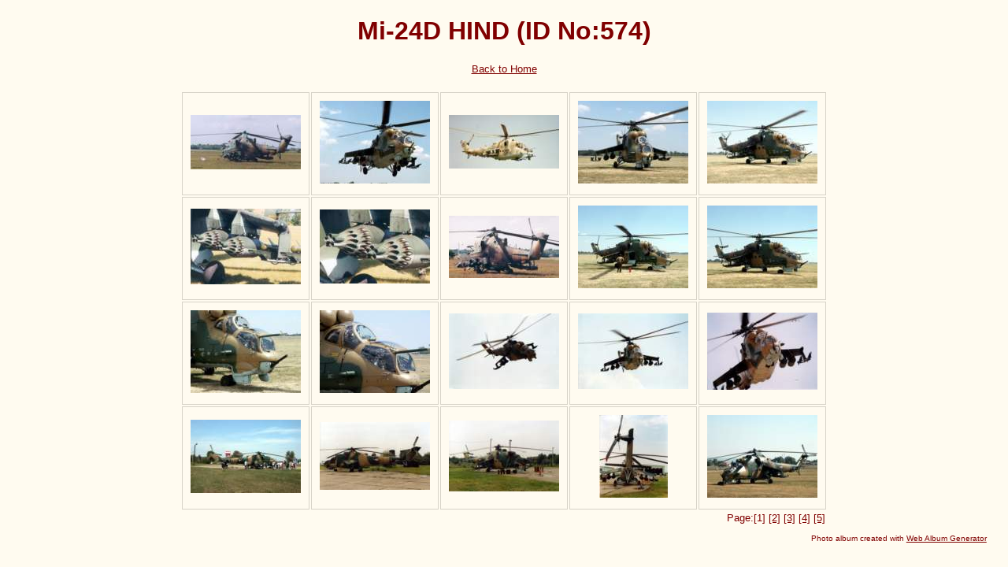

--- FILE ---
content_type: text/html
request_url: https://hunavia.freeweb.hu/TYPE/Mi-24/Mi_24_serial/Mi24PHINDIDNo574/index.html
body_size: 1085
content:
<!DOCTYPE html PUBLIC "-//W3C//DTD XHTML 1.0 Strict//EN" "http://www.w3.org/TR/xhtml1/DTD/xhtml1-strict.dtd">
<html xmlns="http://www.w3.org/1999/xhtml" xml:lang="en">
<head>
   <title>Mi-24P HIND (ID No:574)</title>
   <meta http-equiv="Content-Type" content="text/html; charset=utf-8" />
   <meta http-equiv="Generator" content="Web Album Generator 1.8.2; http://www.ornj.net/" />
   <link rel="stylesheet" type="text/css" href="main.css" />
</head>
<body>
   <div id="header">
      <h1>Mi-24D HIND (ID No:574)</h1>
   </div>
   <div id="navigation"><span class="home"><a href="http://www.hunavia.hu" title="Return to Home">Back to Home</a></span></div>
<div id="index">
	<table>
	<tr>
		<td class="thumbcell"><a href="_mi_24_lhke99_5891_asz005.html"><img src="_mi_24_lhke99_5891_asz005_small.jpg" title="01_Mi_24_LHKE99_5891_ASZ005" alt="_mi_24_lhke99_5891_asz005_small.jpg" /></a></td>
		<td class="thumbcell"><a href="_pict0070.html"><img src="_pict0070_small.jpg" title="02_Pict0070" alt="_pict0070_small.jpg" /></a></td>
		<td class="thumbcell"><a href="_mi_24_574_001.html"><img src="_mi_24_574_001_small.jpg" title="03_Mi_24_574_001" alt="_mi_24_574_001_small.jpg" /></a></td>
		<td class="thumbcell"><a href="_pict0069.html"><img src="_pict0069_small.jpg" title="04_Pict0069" alt="_pict0069_small.jpg" /></a></td>
		<td class="thumbcell"><a href="_pict0068.html"><img src="_pict0068_small.jpg" title="05_Pict0068" alt="_pict0068_small.jpg" /></a></td>
	</tr>
	<tr>
		<td class="thumbcell"><a href="_ke990513_jg_014_mi_24a.html"><img src="_ke990513_jg_014_mi_24a_small.jpg" title="06_KE990513_JG_014_Mi_24a" alt="_ke990513_jg_014_mi_24a_small.jpg" /></a></td>
		<td class="thumbcell"><a href="_ke990513_jg_013_mi_24a.html"><img src="_ke990513_jg_013_mi_24a_small.jpg" title="07_KE990513_JG_013_Mi_24a" alt="_ke990513_jg_013_mi_24a_small.jpg" /></a></td>
		<td class="thumbcell"><a href="_ke990513_jg_015_mi_24a.html"><img src="_ke990513_jg_015_mi_24a_small.jpg" title="08_KE990513_JG_015_Mi_24a" alt="_ke990513_jg_015_mi_24a_small.jpg" /></a></td>
		<td class="thumbcell"><a href="_pict0064.html"><img src="_pict0064_small.jpg" title="09_Pict0064" alt="_pict0064_small.jpg" /></a></td>
		<td class="thumbcell"><a href="_pict0067.html"><img src="_pict0067_small.jpg" title="10_Pict0067" alt="_pict0067_small.jpg" /></a></td>
	</tr>
	<tr>
		<td class="thumbcell"><a href="_pict0065.html"><img src="_pict0065_small.jpg" title="11_Pict0065" alt="_pict0065_small.jpg" /></a></td>
		<td class="thumbcell"><a href="_pict0066.html"><img src="_pict0066_small.jpg" title="12_Pict0066" alt="_pict0066_small.jpg" /></a></td>
		<td class="thumbcell"><a href="_sa030715_gz397_29.html"><img src="_sa030715_gz397_29_small.jpg" title="13_SA030715_GZ397_29" alt="_sa030715_gz397_29_small.jpg" /></a></td>
		<td class="thumbcell"><a href="_sa030715_gz397_35.html"><img src="_sa030715_gz397_35_small.jpg" title="14_SA030715_GZ397_35" alt="_sa030715_gz397_35_small.jpg" /></a></td>
		<td class="thumbcell"><a href="_sa030715_gz397_36.html"><img src="_sa030715_gz397_36_small.jpg" title="15_SA030715_GZ397_36" alt="_sa030715_gz397_36_small.jpg" /></a></td>
	</tr>
	<tr>
		<td class="thumbcell"><a href="_ke03_ih_dig_101.html"><img src="_ke03_ih_dig_101_small.jpg" title="16_KE03_IH_dig_101" alt="_ke03_ih_dig_101_small.jpg" /></a></td>
		<td class="thumbcell"><a href="_ke2003_ga_024_mi_24.html"><img src="_ke2003_ga_024_mi_24_small.jpg" title="17_KE2003_GA_024_Mi_24" alt="_ke2003_ga_024_mi_24_small.jpg" /></a></td>
		<td class="thumbcell"><a href="_ke2003_ga_025_mi_24.html"><img src="_ke2003_ga_025_mi_24_small.jpg" title="18_KE2003_GA_025_Mi_24" alt="_ke2003_ga_025_mi_24_small.jpg" /></a></td>
		<td class="thumbcell"><a href="_ke2003_ga_026_mi_24.html"><img src="_ke2003_ga_026_mi_24_small.jpg" title="19_KE2003_GA_026_Mi_24" alt="_ke2003_ga_026_mi_24_small.jpg" /></a></td>
		<td class="thumbcell"><a href="_pict0002.html"><img src="_pict0002_small.jpg" title="20_PICT0002" alt="_pict0002_small.jpg" /></a></td>
	</tr>
	<tr>
		<td colspan="5"><div class="pages">Page:[1] <a href="index2.html" title="Jump to index page 2">[2]</a> <a href="index3.html" title="Jump to index page 3">[3]</a> <a href="index4.html" title="Jump to index page 4">[4]</a> <a href="index5.html" title="Jump to index page 5">[5]</a></div></td>
	</tr>
	</table>
</div>
   <p class="footnote">Photo album created with <a href="http://www.ornj.net/">Web Album Generator</a></p>
</body>
</html>
